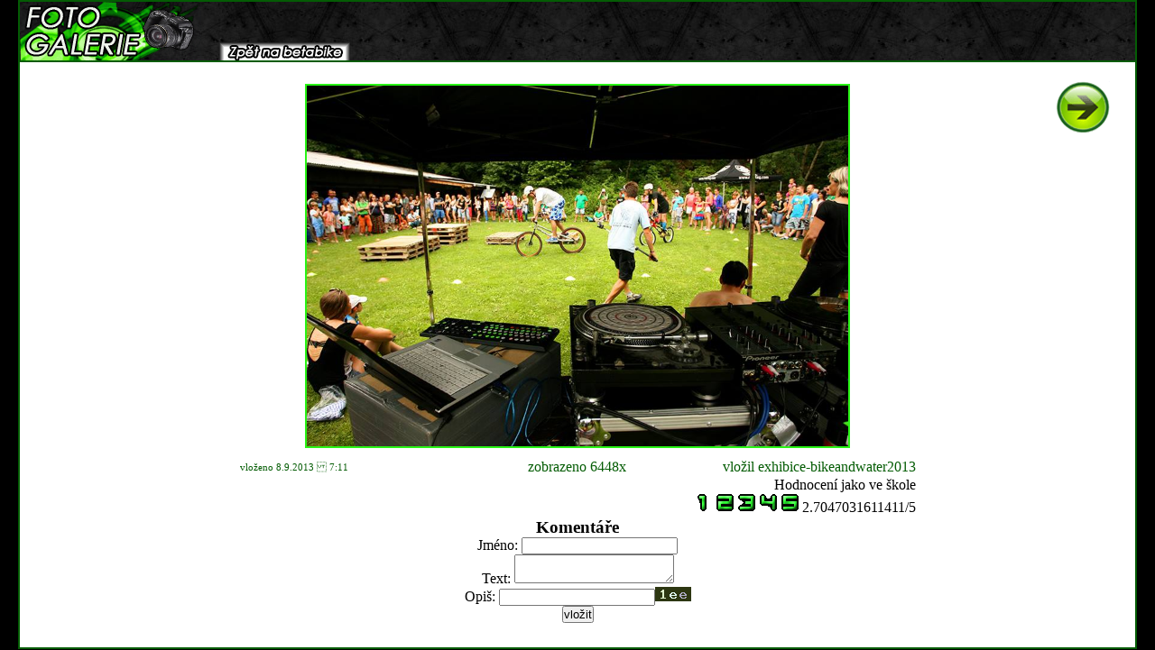

--- FILE ---
content_type: text/html; charset=windows-1250
request_url: https://www.betabike.cz/bikegalerie/index.php?i=zobraz&fotka=3406deba0c57f2d21d4a802cea3984cc.jpg&koho=exhibice-bikeandwater2013
body_size: 980
content:
<html><head><meta content="text/html; charset=windows-1250" http-equiv="Content-Type"><title>BikeGalerie - exhibice-bikeandwater2013</title><style>
*{margin:0;padding:0;}
.hlavickaZpravy{background-color:#045c04;}
.teloZpravy {background-color:#29f416;}
.popisek {display:inline;font-size:16px;}
</style></head><body bgcolor="black" style="padding:0 20px;"><center><table width="100%" height="100%" bgcolor="#045c04"><tr><td style="background-image:url('../obrazy/upgalerie/header.gif')" height="30" style="border-bottom:5px solid black;padding:5px;"><font style="font-weight:bold;font-size:25px;"><a href="index.php?koho=exhibice-bikeandwater2013"><img border="0" src="/obrazy/upgalerie/fotogalerie.gif" style="margin-right:20px;"></a></font><a href="/"><img border="0" src="/obrazy/upgalerie/zpet.gif"></a></td></tr><tr><td valign="top"><div style="overflow:auto;width:100%;height:100%;background-color:white;"><center><table style="margin:10px"><tr><td colspan="3" align="center"><h2 style="font-family:Arial Black;color:#045c04;"><h2></td></tr><tr><td colspan="3" align="center"><img src="fotky/3406deba0c57f2d21d4a802cea3984cc.jpg" style="margin:10px;border:2px solid #29f416;vertical-align:top;" width="600"><a href="index.php?i=zobraz&fotka=4fb07fedb9766ad7e864c790993d983f.jpg&koho=exhibice-bikeandwater2013"><img src="/obrazy/old.gif" border="0" style="position:absolute;top:90px;right:50px;"></a></td></tr><tr><td align="left" width="33%" style="font-size:11px;color:#045c04;">vloženo 8.9.2013  7:11</td><td align="center" width="33%" style="color:#045c04;">zobrazeno 6448x</td><td align="right" width="33%" style="color:#045c04;">vložil exhibice-bikeandwater2013</td></tr><tr><td colspan="2" align="left"></td><td align="right">Hodnocení jako ve škole<br><a href="index.php?i=zobraz&fotka=3406deba0c57f2d21d4a802cea3984cc.jpg&hodnoceni=1&koho=exhibice-bikeandwater2013"><img src="/obrazy/upgalerie/hodnoceni/1.gif" border="0"></a> <a href="index.php?i=zobraz&fotka=3406deba0c57f2d21d4a802cea3984cc.jpg&hodnoceni=2&koho=exhibice-bikeandwater2013"><img src="/obrazy/upgalerie/hodnoceni/2.gif" border="0"></a> <a href="index.php?i=zobraz&fotka=3406deba0c57f2d21d4a802cea3984cc.jpg&hodnoceni=3&koho=exhibice-bikeandwater2013"><img src="/obrazy/upgalerie/hodnoceni/3.gif" border="0"></a> <a href="index.php?i=zobraz&fotka=3406deba0c57f2d21d4a802cea3984cc.jpg&hodnoceni=4&koho=exhibice-bikeandwater2013"><img src="/obrazy/upgalerie/hodnoceni/4.gif" border="0"></a> <a href="index.php?i=zobraz&fotka=3406deba0c57f2d21d4a802cea3984cc.jpg&hodnoceni=5&koho=exhibice-bikeandwater2013"><img src="/obrazy/upgalerie/hodnoceni/5.gif" border="0"></a>   2.7047031611411/5</td></tr><tr><td colspan="3" align="center"><form action="index.php?i=zobraz&fotka=3406deba0c57f2d21d4a802cea3984cc.jpg&koho=exhibice-bikeandwater2013" method="post"><h3>Komentáře</h3>Jméno: <input type="text" name="jmeno"><br>Text: <textarea name="text"></textarea><br>Opiš: <input type="text" name="kontrolnikod"><img src="/obrazy/kontrola.php"><br><input type="submit" name="vlozit" value="vložit"></form></td></tr></table><TABLE align="center" border=0 width="95%" cellpadding=3 cellspacing=0><TR><TD></td></tr></table></div></td></tr></table></center></body></html>
<img src="http://toplist.cz/count.asp?logo=mc&ID=258398" style="width:1px;height:1px;border:0;margin:0;padding:0;">
